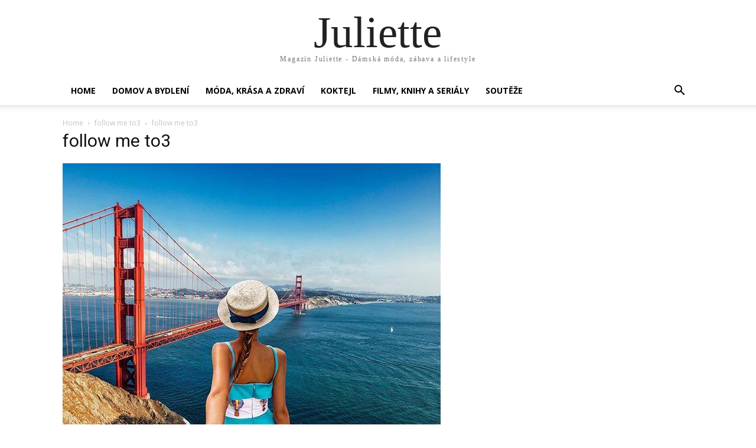

--- FILE ---
content_type: text/html; charset=utf-8
request_url: https://www.google.com/recaptcha/api2/aframe
body_size: 265
content:
<!DOCTYPE HTML><html><head><meta http-equiv="content-type" content="text/html; charset=UTF-8"></head><body><script nonce="SJqOPcPBuf_27Gf1gdTjbw">/** Anti-fraud and anti-abuse applications only. See google.com/recaptcha */ try{var clients={'sodar':'https://pagead2.googlesyndication.com/pagead/sodar?'};window.addEventListener("message",function(a){try{if(a.source===window.parent){var b=JSON.parse(a.data);var c=clients[b['id']];if(c){var d=document.createElement('img');d.src=c+b['params']+'&rc='+(localStorage.getItem("rc::a")?sessionStorage.getItem("rc::b"):"");window.document.body.appendChild(d);sessionStorage.setItem("rc::e",parseInt(sessionStorage.getItem("rc::e")||0)+1);localStorage.setItem("rc::h",'1768881760571');}}}catch(b){}});window.parent.postMessage("_grecaptcha_ready", "*");}catch(b){}</script></body></html>